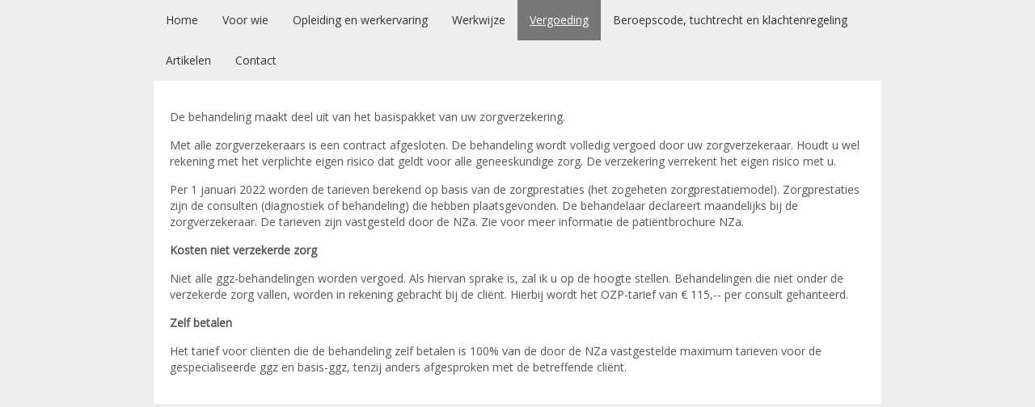

--- FILE ---
content_type: text/html
request_url: https://fvanpaassenpsychotherapie.nl/vergoeding
body_size: 1310
content:
<!DOCTYPE html>
<html>
 <head>
  <meta charset="utf-8"/>
  <meta content="width=device-width, initial-scale=1.0" name="viewport"/>
  <link href="" rel="shortcut icon"/>
  <title>
   Vergoeding
  </title>
  <!-- Includes -->
  <link href="//fonts.googleapis.com/css?family=PT+Sans+Caption:400,700" rel="stylesheet" type="text/css"/>
  <link href="/resources/css/bootstrap-v1.css" rel="stylesheet" type="text/css"/>
  <link href="/resources/css/bootstrap-responsive-v1.css" rel="stylesheet" type="text/css"/>
  <link href="/resources/css/main-menu-v1.css" rel="stylesheet" type="text/css"/>
  <link href="/resources/css/font-awesome.min.css" rel="stylesheet" type="text/css"/>
  <link href="/resources/css/bootstrap-datepicker-v1.css" rel="stylesheet" type="text/css"/>
  <link href="/css/site.css" rel="stylesheet" type="text/css"/>
  <script src="/resources/js/jquery-1.10.1.min.js" type="text/javascript">
  </script>
  <script src="/resources/js/underscore-1.8.3.min.js" type="text/javascript">
  </script>
  <script src="/resources/js/bootstrap-2.3.2.min.js" type="text/javascript">
  </script>
  <script src="/resources/js/main-menu-v1.js" type="text/javascript">
  </script>
  <script src="/resources/js/form-support-v1.js" type="text/javascript">
  </script>
  <script src="/resources/js/bootstrap-datepicker-v1.js" type="text/javascript">
  </script>
  <meta content="Vergoeding" property="og:title">
  </meta>
 </head>
 <body>
  <!-- Content -->
  <div class="page">
   <div class="layout-block-wrapper navigation-wrapper navigation-1">
    <div class="container">
     <div class="inner">
      <nav class="main-menu" role="navigation">
       <div class="menu-menu-container">
        <div class="slide-trigger">
         <i class="fa fa-bars">
         </i>
        </div>
        <ul class="nav-menu clearfix">
         <li class="">
          <a class="action-open-page" data-page="710488" href="/">
           Home
          </a>
         </li>
         <li class="">
          <a class="action-open-page" data-page="717682" href="/voor-wie">
           Voor wie
          </a>
         </li>
         <li class="">
          <a class="action-open-page" data-page="717668" href="/opleiding-en-werkervaring">
           Opleiding en werkervaring
          </a>
         </li>
         <li class="">
          <a class="action-open-page" data-page="728854" href="/werkwijze">
           Werkwijze
          </a>
         </li>
         <li class="active">
          <a class="action-open-page" data-page="780959" href="/vergoeding">
           Vergoeding
          </a>
         </li>
         <li class="">
          <a class="action-open-page" data-page="728860" href="/beroepscode-tuchtrecht-en-klachtenregeling">
           Beroepscode, tuchtrecht en klachtenregeling
          </a>
         </li>
         <li class="">
          <a class="action-open-page" data-page="728862" href="/artikelen">
           Artikelen
          </a>
         </li>
         <li class="">
          <a class="action-open-page" data-page="728861" href="/contact">
           Contact
          </a>
         </li>
        </ul>
       </div>
      </nav>
     </div>
    </div>
   </div>
   <div class="layout-block-wrapper content-wrapper content-1">
    <div class="container">
     <div class="inner">
      <div class="row-fluid">
       <div class="span12">
        <div class="content">
         <div class="text-content">
          <p>
           De  behandeling maakt deel uit van het basispakket van uw zorgverzekering.
          </p>
          <p>
           Met alle zorgverzekeraars is een contract afgesloten. De behandeling wordt  volledig vergoed door uw zorgverzekeraar. Houdt u wel rekening met het  verplichte eigen risico dat geldt voor alle geneeskundige zorg. De verzekering  verrekent het eigen risico met u.
          </p>
          <p>
          Per 1 januari 2022 worden de tarieven berekend op basis van de zorgprestaties (het zogeheten zorgprestatiemodel). Zorgprestaties zijn de consulten (diagnostiek of behandeling) die hebben plaatsgevonden. De behandelaar declareert maandelijks  bij de zorgverzekeraar. De tarieven zijn vastgesteld door de NZa. Zie voor meer informatie de patiëntbrochure NZa.
          </p>
          <p>
          </p>
          <p>
           <b>
            Kosten niet verzekerde zorg
           </b>
          </p>
          <p>
           Niet alle ggz-behandelingen worden vergoed. Als hiervan sprake is, zal ik u op de hoogte stellen. Behandelingen die niet onder de verzekerde zorg vallen, worden in rekening gebracht bij de cliënt. Hierbij wordt het OZP-tarief van € 115,-- per consult gehanteerd.
          </p>
          <p>
           <strong>
            Zelf betalen
           </strong>
          </p>
          <p>
           Het tarief voor cliënten die de behandeling zelf betalen is 100% van de door de NZa vastgestelde maximum tarieven voor de gespecialiseerde ggz en basis-ggz, tenzij anders afgesproken met de betreffende cliënt.
          </p>
         </div>
        </div>
       </div>
      </div>
     </div>
    </div>
   </div>
  </div>
 </body>
</html>


--- FILE ---
content_type: text/css
request_url: https://fvanpaassenpsychotherapie.nl/resources/css/main-menu-v1.css
body_size: 654
content:

.nav-menu {
    margin: 0;
    padding: 0;
    list-style: none outside;
}

.nav-menu li {
    float: left;
    margin: 0;
    padding: 0;
    position: relative;
}

.nav-menu a {
    display: block;
    text-decoration: none;
    color:#333;
    padding: 15px 15px;
}

.nav-menu a:hover {
    text-decoration: underline;
}

.nav-menu .active > a {
    text-decoration: underline;
}

.nav-menu .current > a {
    /* Custom */
    background: #000;
    color:#fff;
}

.nav-menu li:hover ul {
    display: block;
}

.nav-menu ul {
    display: none;
    position: absolute;
    top:100%;
    left:0;
    margin: 0px;
    padding: 0px;
    list-style: none;
    min-width: 200px;
    background: #eee;
    box-shadow: 0px 3px 5px 0px rgba(0,0,0,0.40);
    border-bottom-left-radius: 5px;
    border-bottom-right-radius: 5px;
    z-index: 2;
}

.nav-menu ul li {
    float:none;
}

.bottom-menu {
    list-style: none;
    margin-left: 0;
}

.bottom-menu li {
    margin: 0 1em 0 0;
    float: left;
    font-size: 0.9em;
}

.wp-caption-text {
    text-align: left;
    font-style: italic;
}

.gallery-icon img {
    margin-bottom: .5em;
}

.gallery-icon {
    margin-right: 10%;
}

.navigation-left nav {
    float: left;
}

.navigation-right nav {
    float: right;
}

.navigation-center {
    text-align: center;
}

.navigation-center nav {
    display: inline-block;
}

.main-menu .slide-trigger {
    display: none;
    border: 1px solid #ccc;
    cursor: pointer;
    margin: 0 0;
    font-size: 100%;
    background: #fff;
    text-align: center;
    padding: 10px;
    color: #555;
}

.main-menu .slide-trigger span {
    display: block;
    float: right;
}

@media handheld, only screen and (max-width: 767px) {

    .main-menu .slide-trigger { display: block; }
    /*.no-js .slide-trigger { display: none; }*/
    .nav-menu { display: none; float: none; background: none}
    /*.no-js .nav-menu { display: block; }*/
    .nav-menu {margin:0 0 5%; display: block;}
    .nav-menu li { float: none; margin:0 0 10px;}
    .nav-menu li:hover { background: none !important; }
    .nav-menu li:hover a { color:inherit; }
    .nav-menu li a:hover { color:#fff !important; background: #333}
    .nav-menu li a { color: #333 !important; background:#eee; margin-bottom: 5px;}
    .nav-menu .active > a { color:#fff !important; }
    .nav-menu ul {
        display: block;
        position: static;
        left: auto;
        top: auto;
        background: none;
        margin: 0px 0 0;
        border:0;
        box-shadow: none !important;
        border-bottom-left-radius: 0px;
        border-bottom-right-radius: 0px;
    }
    .nav-menu ul:after {
        display: none;
    }
    .nav-menu ul li {
        border:0;
    }
    .nav-menu ul li a {
        margin-left: 20px;
    }
    .nav-menu .current > a, .nav-menu .current > a {
        color: #fff !important;
        background: #333;
    }
    .nav-menu  {
        display: none;
    }

    .navigation-left nav {
        float: none;
    }

    .navigation-right nav {
        float: none;
    }

    .navigation-center {
        text-align: left;
    }

    .navigation-center nav {
        display: block;
    }
}



--- FILE ---
content_type: text/css
request_url: https://fvanpaassenpsychotherapie.nl/css/site.css
body_size: 968
content:
@import url(//fonts.googleapis.com/css?family=Open+Sans);body{background:#eee}.page p{margin-top:15px;margin-bottom:15px;color:#555}.page h1{color:#555}.page h2{color:#777;font-size:160%}.page .container{max-width:900px;min-width:900px;margin:0 auto;font-family:'Open Sans',sans-serif;background:#fff}.page .jumbotron-wrapper .container{background:#fff;padding-top:0;padding-bottom:0;padding:0}.page .jumbotron-wrapper .container .jumbotron{margin-left:0;margin-right:0}.page .services-wrapper .container .inner{padding-left:20px;padding-right:20px}.page .content-wrapper .container .inner{margin:20px}.page .footer-wrapper{background:#333;color:#fff;font-size:100%;line-height:110%;padding:40px}.page .spacer-wrapper{min-height:100px}.page .navigation-wrapper .navbar{margin:0;padding-top:10px;padding-bottom:10px;font-family:'arvoregular',serif}.page .navigation-wrapper .nav-menu{background-color:#eee}.page .navigation-wrapper .navbar .navbar-inner{background:#fff;border:0;margin:0;padding:0}.page .navigation-wrapper .navbar .navbar-inner .nav li{border-top:3px solid #ccc;margin-left:5px;margin-right:5px;padding-left:10px;padding-right:10px}.page .navigation-wrapper .navbar .navbar-inner .nav li:first{margin-left:0}.page .navigation-wrapper .navbar .navbar-inner .nav li.active{border-top:3px solid #777}.page .navigation-wrapper .navbar .navbar-inner .nav li a{background:0;font-size:110%;color:#777;-webkit-box-shadow:none;box-shadow:none}.page .navigation-wrapper .nav-menu .active>a{background:#777;color:#fff}.page .header-container{margin:20px}.page .jumbotron-wrapper .jumbotron p{font-size:140%;line-height:140%}.page .jumbotron-wrapper .jumbotron h2{font-size:140%;line-height:140%}.page .footer-wrapper .container{background:#333}.page .footer-wrapper .inner-wrapper{border-top:2px solid #777;margin-top:10px}.page .footer-wrapper h2{font-size:110%;line-height:110%;color:#aaa}.page .footer-wrapper p{line-height:130%;color:#eee}.page .btn{padding:10px 15px;font-size:12px;font-weight:400;line-height:1.4;border:0;border-radius:4px;-webkit-transition:none;transition:none;-webkit-font-smoothing:subpixel-antialiased;padding:10px 19px;font-size:17px;line-height:1.471;border-radius:6px;background:#777;border-color:#777;color:#fff;margin-top:10px;margin-bottom:10px}.page .product-catalog [role=button]{padding:10px 15px !important;border:none !important;padding:10px 19px !important;font-size:17px !important;line-height:1.471 !important;height:auto !important;border-radius:6px;background:#777 !important;border-color:#777 !important;color:#fff !important;margin-top:10px !important;margin-bottom:10px !important}@font-face{font-family:'socicon';src:url('/resources/fonts/socicon-webfont.eot');src:url('/resources/fonts/socicon-webfont.eot?#iefix') format('embedded-opentype'),url('/resources/fonts/socicon-webfont.woff') format('woff'),url('/resources/fonts/socicon-webfont.ttf') format('truetype'),url('/resources/fonts/socicon-webfont.svg#englebertregular') format('svg');font-weight:normal;font-style:normal}.page ul.social{list-style:none;margin-left:0}.page ul.social li{display:inline-block}.page .social-icon{font-family:'socicon' !important;display:block;margin-right:5px;margin-top:15px;margin-bottom:15px;width:45px;height:45px;text-align:center;line-height:45px;font-size:20px;border-radius:50%;color:#fff;background:#555}.page .social-icon:hover{text-decoration:none}.page .footer-wrapper .social-icon{background:#777;color:#333}.page ul.contact-list{list-style-type:none;padding-left:0;margin-left:0}.page ul.contact-list li{margin-top:5px;margin-bottom:5px}.page .header-container img.logo{margin-right:15px}.page .gallery{columns:4 150px;column-count:4;-webkit-columns:4 150px;-webkit-column-count:4;-moz-columns:4 150px;-moz-column-count:4}.page .gallery .image{display:inline-block}.page .gallery .image{margin-top:10px;vertical-align:baseline;display:inline-block}@media(max-width:767px){body{padding-left:0;padding-right:0}.page .container{min-width:100px}.page img{float:none;margin-top:10px;margin-bottom:10px}}

--- FILE ---
content_type: application/javascript
request_url: https://fvanpaassenpsychotherapie.nl/resources/js/form-support-v1.js
body_size: 669
content:

/* Instasite form support Version 1.3 */

$(document).ready(function() {

    $(".instasite-form").each(function() {

        var form = $(this);

        form.find(".alert-submit-success").removeClass("hidden").slideUp(0);
        form.find(".alert-captcha-incorrect").removeClass("hidden").slideUp(0);

        form.find(".data-field").datepicker({todayHighlight: true});

        form.find(".action-refresh-captcha").on("click", function(event) {
           event.preventDefault();
           var date = new Date();
           form.find(".captcha-image").attr("src", "/form/generate-captcha?t=" + date.getTime())
        });

        form.on("submit", function(event) {

            event.preventDefault();

            form.find(".alert-captcha-incorrect").slideUp();
            form.find(".control-group").removeClass("error");

            var missing_input = false;

            form.find("input, textarea").each(function() {

                var input = $(this);

                if(! input.attr("data-required")) {
                    return;
                }

                if(input.attr("type") == "checkbox") {
                    if(! input.is(":checked")) {
                        input.closest(".control-group").addClass("error");
                        missing_input = true;
                    }
                }

                if(input.val() == "") {
                    input.closest(".control-group").addClass("error");
                    missing_input = true;
                }

            });

            if(missing_input) {

                if(form.find(".control-group.error:first")) {

                    var error_group = form.find(".control-group.error:first");

                    $('html, body').animate({
                        scrollTop: error_group.offset().top - 20
                    }, 300);
                }

                return false;
            }

            form.find(".busy-icon").removeClass("hidden").show()

            $.ajax({
                method: "post",
                url: form.find("form").attr("action"),
                data: form.find("form").serialize(),
                success: function(data) {
                    form.find(".alert-submit-success").slideDown();
                    form.find(".form").slideUp();
                    form.children("input").val("");
                    form.children("textarea").val("");
                    form.find(".busy-icon").hide()
                },
                error: function(jqXHR, textStatus, errorThrown) {

                    form.find(".busy-icon").hide()

                    if(jqXHR.responseText == "captcha_incorrect") {
                        form.find(".alert-captcha-incorrect").slideDown()
                        form.find("[name='captcha']").closest(".control-group").addClass("error");
                        return;
                    }

                    alert("Sorry: unable to save form, please contact us!")
                }
            });
            return false;
        });

    });

});



--- FILE ---
content_type: application/javascript
request_url: https://fvanpaassenpsychotherapie.nl/resources/js/main-menu-v1.js
body_size: 257
content:
/* Mobile menu: */
(function($) {
  $.fn.collapsable = function(options) {
    // iterate and reformat each matched element
    return this.each(function() {
      // cache this:
      var obj = $(this);
      var tree = obj.next('.nav-menu');
      obj.click(function(){
        if( obj.is(':visible') ){ tree.slideToggle("fast");}
      });
      $(window).resize(function(){
        if ( $(window).width() <= 570 ){tree.attr('style','');};
      });
    });
  };
})(jQuery);

$(document).on('click', '.main-menu .slide-trigger', function() {
    $(".nav-menu").slideToggle("fast", function() {
        if ($(this).is(':hidden')) {
            // remove the 'display: none' inline style that slideToggle introduces when collapsing menu
            $(this).attr("style", "");
        }
    });
});
